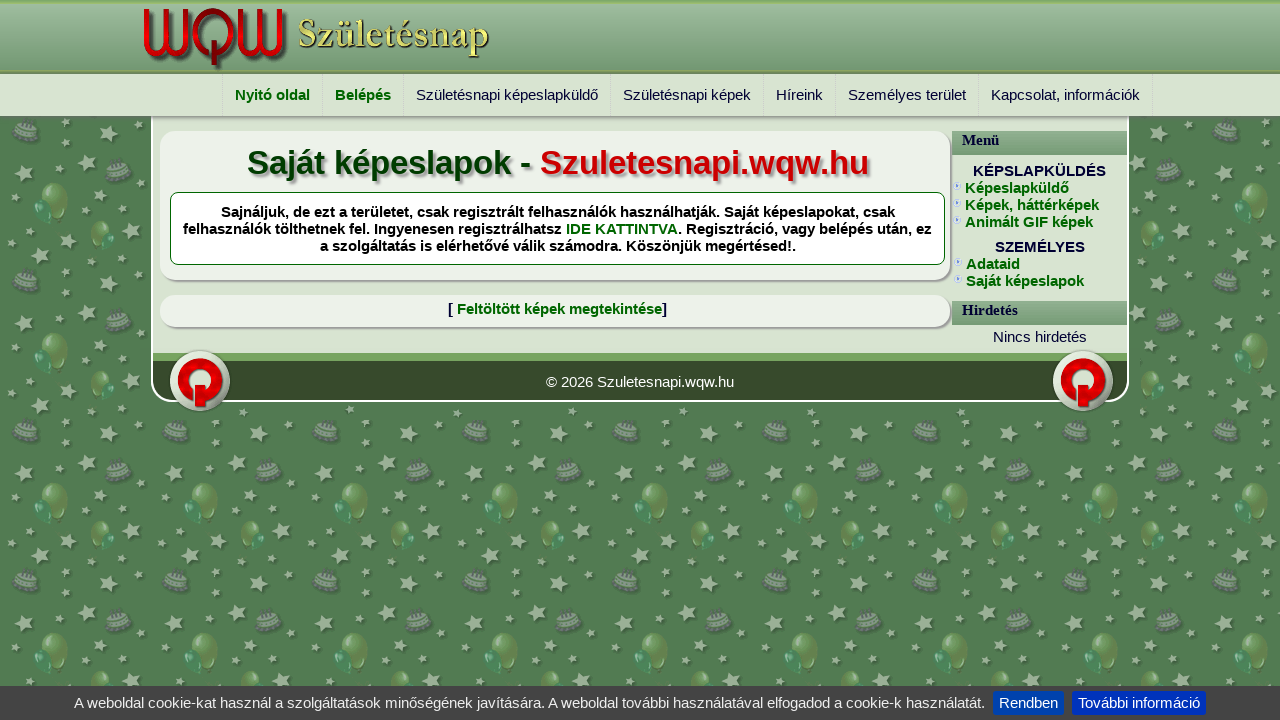

--- FILE ---
content_type: text/html; charset=ISO-8859-2
request_url: https://szuletesnapi.wqw.hu/sajat-kepeslapok.html
body_size: 3429
content:
<!doctype html>
<html lang="hu">
<html>
<head>
<title>Saját képeslapok -  Zenés születésnapi képeslapok és képek</title>
<META HTTP-EQUIV="Content-Type" CONTENT="text/html; charset=ISO-8859-2">
<meta name="viewport" content="width=device-width, initial-scale=1.0">
<META NAME="RESOURCE-TYPE" CONTENT="DOCUMENT">
<META NAME="DISTRIBUTION" CONTENT="GLOBAL">
<META NAME="AUTHOR" CONTENT="Zenés születésnapi képeslapok és képek">
<META NAME="COPYRIGHT" CONTENT="Copyright (c) by https://szuletesnapi.wqw.hu">
<META NAME="DESCRIPTION" CONTENT="Töltsd fel saját felületedre, saját készítésű, vagy kedvenc képeslapjaid, és küldd el őket tőlünk bármikor, bárkinek. A szolgáltatás regisztráció után érhető el.">
<META NAME="ROBOTS" CONTENT="INDEX, FOLLOW">
<META NAME="REVISIT-AFTER" CONTENT="1 DAYS">
<META NAME="RATING" CONTENT="GENERAL">
<meta property="og:url" content="https://szuletesnapi.wqw.hu">
<meta property="og:site_name" content="Zenés születésnapi képeslapok és képek">
<meta property="og:title" content="Saját képeslapok - Zenés születésnapi képeslapok és képek">
<meta property="og:description" content="Töltsd fel saját felületedre, saját készítésű, vagy kedvenc képeslapjaid, és küldd el őket tőlünk bármikor, bárkinek. A szolgáltatás regisztráció után érhető el.">
<meta property="og:image" content="http://szuletesnapi.wqw.hu/kepek/wqw-logo.png">
<meta property="og:image:alt" content="Töltsd fel saját felületedre, saját készítésű, vagy kedvenc képeslapjaid, és küldd el őket tőlünk bármikor, bárkinek. A szolgáltatás regisztráció után érhető el.">
<meta property="og:type" content="website">
<meta property="fb:app_id" content="163563437054446">
<link REL="shortcut icon" HREF="sablonok/favicon.ico" TYPE="image/x-icon">
<link rel="alternate" type="application/rss+xml" title="RSS" href="rss.php">
<LINK REL="StyleSheet" HREF="sablonok/Szuletesnap/stiluslapok/szuletesnapi-M1.css" TYPE="text/css">
</head>
<body><script async src="//pagead2.googlesyndication.com/pagead/js/adsbygoogle.js"></script>
<script>
  (adsbygoogle = window.adsbygoogle || []).push({
    google_ad_client: "ca-pub-1278952675468077",
    enable_page_level_ads: true
  });
</script>
<div id="fejlec"><div class="logo">
<a href="https://szuletesnapi.wqw.hu/" title="Zenés születésnapi képeslapküldő"><img src="sablonok/Szuletesnap/kepek/szuletesnapi-kepeslapok-logo.png" width="350" height="74" alt="szuletesnapi.wqw.hu" /></a>
</div></div>
        <div id="nav">
        	<div id="nav_wrap">
                <div id="navi">
                    <ul>
                        <li><a class="vtip" href="https://szuletesnapi.wqw.hu/" title="Szép születésnapi képeslapok">Nyitó oldal</a></li>
                        <li><a class="vtip" href="adataid.html" title="Személyes terület - Belépés / Regisztráció">Belépés</a></li>
                        <li>Születésnapi képeslapküldő
                        	<ul>
                            	<li><a class="vtip" href="sajat-szuletesnapi-kepeslap-szerkesztese.html" title="Saját születésnapi képeslap szerkesztése">Saját születésnapi kép küldése</a></li>
                                <li><a class="vtip" href="uj-kepeslapok.html" title="Legújabb születésnapi képeslapok">Új képeslapok</a></li>
                                <li><a class="vtip" href="legjobb-kepeslapok.html" title="Népszerű születésnapi képeslapok">Legjobb képeslapok</a></li>
                                <li><a class="vtip" href="kepeslapkuldes-8-allatos-szuletesnapi-kepeslapok.html" title="Állatos születésnapi képeslapok ">Állatos</a></li>
                                <li><a class="vtip" href="kepeslapkuldes-3-szuletesnapi-kepeslapok-ferfiaknak.html" title="Születésnapi képeslapok férfiaknak">Férfiaknak</a></li>
                                <li><a class="vtip" href="kepeslapkuldes-4-szuletesnapi-kepeslapok-gyerekeknek.html" title="Születésnapi képeslapok gyerekeknek">Gyerekeknek</a></li>
                                <li><a class="vtip" href="kepeslapkuldes-7-idezetes-szuletesnapi-kepeslapok.html" title="Idézetes születésnapi képeslapok">Idézetes képeslapok</a></li>
                                <li><a class="vtip" href="kepeslapkuldes-2-szuletesnapi-kepeslapok-noknek.html" title="Születésnapi képeslapok nőknek ">Nőknek</a></li>
                                <li><a class="vtip" href="kepeslapkuldes-6-szuletesnapi-torta-kepeslapok.html" title="Születésnapi torta képeslapok">Születésnapi torta</a></li>
                                <li><a class="vtip" href="kepeslapkuldes-5-vicces-szuletesnapi-kepeslapok.html" title="Vicces születésnapi képeslapok">Vicces képeslapok</a></li>
                            </ul>
                        </li>
                        <li>Születésnapi képek
                        	<ul>
                            	<li><a class="vtip" href="szuletesnapi-animaltgif-kepek.html" title="Születésnapi animált GIF">Születésnapi animált GIF képek</a></li>
                                <li><a class="vtip" href="hatterkepek.html" title="Születésnapi képek, melyek elküldhetőek képeslapként is!">Születésnapi képek, háttérképek</a></li>
                           </ul>
                        </li>
                        <li>Híreink
                        	<ul>
                            	<li><a class="vtip" href="hireink.html" title="Hírek a nagyvilágból!">Hírek főoldal</a></li>
                                <li><a class="vtip" href="rovatok.html" title="Válassz egy rovatot a benne lévő cikkek megtekintéséhez!">Rovatok</a></li>
                                <li><a class="vtip" href="friss-hirek.html" title="Tallózás a nagyvilágból!">RSS hírek</a></li>
                            </ul>
                        </li>
                        <li>Személyes terület
                        	<ul>
                            	<li><a class="vtip" href="adataid.html" title="Belépés a személyes felületedre!">Belépés</a></li>
                            	<li><a class="vtip" href="adataid-logout.html" title="Kilépés a személyes felületedről!">Kilépés</a></li>
                                <li><a class="vtip" href="adataid-new_user.html" title="A regisztráció ingyenes és gyors!">Regisztráció</a></li>
                                <li><a class="vtip" href="cookie-mutat.html" title="Cookie információk, cookie törlés">Cookie</a></li>
                           </ul>
                        </li>
                        <li>Kapcsolat, információk
                        	<ul>
                            	<li><a class="vtip" href="kapcsolat.html" title="E-mail küldés nekünk">E-mail</a></li>
                                <li><a class="vtip" href="ajanlj-minket.html" title="Ha tetszik oldalunk, ajánld barátaidnak, ismerőseidnek!">Ajánlj minket</a></li>
                                <li><a class="vtip" href="chat.html" title="Üzenőfal, mini chat">Üzenőfal</a></li>
                                <li><a class="vtip" href="uj-tartalom.html" title="Legújabb képeslapok, képek, háttérképek, hírek...">Új tartalom</a></li>
                                <li><a class="vtip" href="portalinfo.html" title="Fejlesztési, frissítési információk">Portál információk</a></li>
                           </ul>
                        </li>
                    </ul>
                </div></div></div>
<div class="clear"></div>
<div id="tartalom"> 
<table class="fo">
<tr> 
<td class="fo">
<!--[if IE]><script src="js/excanvas.js"></script><![endif]-->
<script src="js/jquery-1.7.2.min.js"></script>
<div class="keret"><h1><h1>Saját képeslapok - <span class="ecom">Szuletesnapi.wqw.hu</span></h1><div class="hiba">Sajnáljuk, de ezt a területet, csak <strong>regisztrált felhasználók</strong> használhatják. Saját képeslapokat, csak felhasználók tölthetnek fel. Ingyenesen regisztrálhatsz <a href="adataid.html">IDE KATTINTVA</a>. Regisztráció, vagy belépés után, ez a szolgáltatás is elérhetővé válik számodra. Köszönjük megértésed!.</div></div><div class="keret"><center><b>[ <a href="modul.php?nev=Sajat-kepeslapok&amp;fnev=browse">Feltöltött képek megtekintése</a>]</b></center></div><td class="centerright">
<script type="text/javascript" language="JavaScript">
function sommaire_envoielistbox(page) {
var reg= new RegExp('(_sommaire_targetblank)$','g');
if (reg.test(page)) {
page=page.replace(reg,"");
window.open(page,'','menubar=yes,status=yes, location=yes, scrollbars=yes, resizable=yes');
}else if (page!="select") {
top.location.href=page;
}
}
function sommaire_ouvre_popup(page,nom,option) {
window.open(page,nom,option);
}
</script>
<div class="blokk">
<div class="blokkfej"><div class="blokkcim">Menü</div></div>
<div class="blokktartalom"><table width="100%" border="0" cellspacing="0" cellpadding="0">
<tr height="4" bgcolor=""><td></td></tr><tr ><td bgcolor="" ><div align="center"><font class=""><strong>KÉPSLAPKÜLDÉS</strong></font></div></td></tr>
<tr name="menu-1" id="menu-1"><td bgcolor=""><table width="100%" border="0" cellspacing="0" cellpadding="0"><tr><td width="0" align="right"><img src="kepek/menuszerkeszto/kategoriak/petitrond.gif" border=0></td><td>&nbsp;<a href="../"><strong><font class="">Képeslapküldő</font></strong></a></td></tr>
<tr><td width="0" align="right"><img src="kepek/menuszerkeszto/kategoriak/petitrond.gif" border=0></td><td>&nbsp;<a href="hatterkepek.html"><strong><font class="">Képek, háttérképek</font></strong></a></td></tr>
<tr><td width="0" align="right"><img src="kepek/menuszerkeszto/kategoriak/petitrond.gif" border=0></td><td>&nbsp;<a href="szuletesnapi-animaltgif-kepek.html"><strong><font class="">Animált GIF képek</font></strong></a></td></tr>
</table></td></tr><tr height="4" bgcolor=""><td></td></tr>
<tr height="4" bgcolor=""><td></td></tr><tr ><td bgcolor="" ><div align="center"><font class=""><strong>SZEMÉLYES</strong></font></div></td></tr>
<tr name="menu-2" id="menu-2"><td bgcolor=""><table width="100%" border="0" cellspacing="0" cellpadding="0"><tr><td width="0" align="right"><img src="kepek/menuszerkeszto/kategoriak/petitrond.gif" border=0></td><td>&nbsp;<a href="adataid.html"><strong><font class="">Adataid</font></strong></a></td></tr>
<tr><td width="0" align="right"><img src="kepek/menuszerkeszto/kategoriak/petitrond.gif" border=0></td><td>&nbsp;<a href="sajat-kepeslapok.html"><strong><font class="">Saját képeslapok</font></strong></a></td></tr>
</table></td></tr><tr height="4" bgcolor=""><td></td></tr></table></div>
</div>
<div class="blokk">
<div class="blokkfej"><div class="blokkcim">Hirdetés</div></div>
<div class="blokktartalom"><div class="center">Nincs hirdetés</div></div>
</div>
<link rel="stylesheet" type="text/css" href="js/cookie/jquery.cookiebar.css" />
<script src="js/cookie/jquery.cookiebar.js"></script>
<script>
$(document).ready(function(){
$.cookieBar({
fixed: true,
acceptOnScroll: 600
});
});
</script>
<script src="js/clearbox.js"></script>
<script src="js/wqw.js"></script>
<script src="js/vtip.js"></script>
<script src="//s7.addthis.com/js/300/addthis_widget.js#pubid=ra-519e030f48fae903"></script>
</td></tr></table>
</div>
<div id="tartalom_footer">
<div id="footer">
<div id="labjegyzet">
<div class="center">&copy; 2026 <a href="http://https://szuletesnapi.wqw.hu/">Szuletesnapi.wqw.hu</a></div>
</div>
</div>
</div>
<div class="toplista">
<img src="https://toplista.videocentrum.hu/button.php?u=szuletesnapi" alt="Toplista"  />
</div>
<div id="scrolltab"></div><script>
  (function(i,s,o,g,r,a,m){i['GoogleAnalyticsObject']=r;i[r]=i[r]||function(){
  (i[r].q=i[r].q||[]).push(arguments)},i[r].l=1*new Date();a=s.createElement(o),
  m=s.getElementsByTagName(o)[0];a.async=1;a.src=g;m.parentNode.insertBefore(a,m)
  })(window,document,'script','//www.google-analytics.com/analytics.js','ga');

  ga('create', 'UA-65097854-1', 'auto');
  ga('send', 'pageview');
</script></body></html>

--- FILE ---
content_type: text/html; charset=utf-8
request_url: https://www.google.com/recaptcha/api2/aframe
body_size: 268
content:
<!DOCTYPE HTML><html><head><meta http-equiv="content-type" content="text/html; charset=UTF-8"></head><body><script nonce="7BO-7EImN0XhPjuGUYe0cA">/** Anti-fraud and anti-abuse applications only. See google.com/recaptcha */ try{var clients={'sodar':'https://pagead2.googlesyndication.com/pagead/sodar?'};window.addEventListener("message",function(a){try{if(a.source===window.parent){var b=JSON.parse(a.data);var c=clients[b['id']];if(c){var d=document.createElement('img');d.src=c+b['params']+'&rc='+(localStorage.getItem("rc::a")?sessionStorage.getItem("rc::b"):"");window.document.body.appendChild(d);sessionStorage.setItem("rc::e",parseInt(sessionStorage.getItem("rc::e")||0)+1);localStorage.setItem("rc::h",'1769033463289');}}}catch(b){}});window.parent.postMessage("_grecaptcha_ready", "*");}catch(b){}</script></body></html>

--- FILE ---
content_type: text/css
request_url: https://szuletesnapi.wqw.hu/sablonok/Szuletesnap/stiluslapok/szuletesnapi-M1.css
body_size: 6301
content:
body,html{margin:0px;padding:0px;}
a:link, a:visited, a:active{font-size:15px;color:#006600;font-family:arial, helvetica, verdana, sans-serif;text-decoration:none;}
a:hover{font-size:15px;color:#CC0000;font-family:arial, helvetica, verdana, sans-serif;text-decoration:none;}
body{background: url(../kepek/fejlec-hatter.png) repeat-x, url(../kepek/szulinapi-hatter-zold-csillag-5.png) repeat;background-color:#537342;font-size:15px;cursor:default;color:#000033;font-family:arial, helvetica, verdana, sans-serif;text-decoration:none;}
p{padding:3px;}
ul{list-style-type:none;list-style-image:none;padding:0;}
li{list-style-type:circle;list-style-image:none;padding:0;}
.szimbolum{color:#6a6a6a;padding-right:2px;}
.center{text-align:center}
.right{float:right;text-align:right;}
.left{text-align:left;}
h1{margin:8px;font-weight:bold;font-size:2.2em;text-align:center;color:#003C00;font-family:arial, helvetica, verdana, sans-serif;text-decoration:none;text-shadow:3px 3px 3px rgba(150, 150, 150, 1);}
h2{margin:8px;font-weight:bold;font-size:1.5em;color:#003C00;font-family:arial, helvetica, verdana, sans-serif;text-decoration:none;text-shadow:2px 2px 2px rgba(150, 150, 150, 1);}
h2 a:link, h2 a:visited, h2 a:active{font-size:1.5em;color:#006600;font-family:arial, helvetica, verdana, sans-serif;text-decoration:none;}
h2 a:hover{font-size:1.5em;color:#CC0000;font-family:arial, helvetica, verdana, sans-serif;text-decoration:none;}
h3{margin:8px;font-weight:bold;font-size:1.2em;color:#003C00;font-family:arial, helvetica, verdana, sans-serif;text-decoration:none;text-shadow:2px 2px 2px rgba(150, 150, 150, 1);}
h3 a:link, h3 a:visited, h3 a:active{font-size:1.2em;color:#006600;font-family:arial, helvetica, verdana, sans-serif;text-decoration:none;}
h3 a:hover{font-size:1.2em;color:#CC0000;font-family:arial, helvetica, verdana, sans-serif;text-decoration:none;}
.white {color:#fff;}
.ecom{color:#CC0000;white-space:nowrap;}
.sommenu li{list-style-type:none;list-style-image:none;margin:0 0 3px 3px;}
.sommenu select{width:170px;}
.anchor{display:block;height:75px;margin-top:-75px;visibility:hidden;}
.hidden{display:none;}
.hiba{font-size:15px;font-weight:bold;text-align:center;margin-top:10px;margin-bottom:5px;padding:10px;background-color:#fff;color:#000;border:1px solid #006600;border-radius:8px;-moz-border-radius:8px;-webkit-border-radius:8px;}
table .honapnevek{display:table;border-collapse:collapse;border:2px solid #D8E4D1;width:99%;background-color:#fff;margin-bottom:10px;padding:5px;}
table .honapok{display:table;border-collapse:collapse;border:2px solid #D8E4D1;text-align:center;width:99%;background-color:#CC0000;}
table .ugras{display:table;text-align:center;font-weight:bold;border-collapse:collapse;border:0px;width:99%;background-color:#EDF2EA;margin:5px;}
td .napok{color:#fff;font-weight:bold;text-align:center;border:2px solid #D8E4D1;background-color:#CC0000;padding:4px;}
td .nevek{text-align:left;border:2px solid #D8E4D1;background-color:#fff;padding:4px;}
td .nevek_B{text-align:left;font-weight:bold;border:2px solid #ccc;background-color:#D8E4D1;padding:4px;}
td .naplok{text-align:center;border:2px solid #D8E4D1;background-color:#fff;padding:4px;}
.textN{font-size:17px;}
table.fo{display:table;border-collapse:collapse;border-spacing:0px;max-width:1010px;}
td.fo{padding:0px;vertical-align:top;}
td.centerright{padding:0px;vertical-align:top;width:18%;}
#IdezetTart{text-align:left;margin-top:5px;margin-left:5px;}
#tartalom{max-width:974px;margin-right:auto;margin-left:auto;padding-top:10px;background-color:#D8E4D1;border-left:2px solid #fff;border-right:2px solid #fff;}
#tartalom_footer{max-width:1000px;margin-right:auto;margin-left:auto;background-color:#D8E4D1;}
.keret{display:inline-block;padding:5px 5px 10px 10px;margin-left:7px;margin-top:5px;margin-bottom:10px;width:97%;border:0;background-color:#EDF2EA;border-radius:15px;-moz-border-radius:15px;-webkit-border-radius:15px;box-shadow:2px 2px 2px #999;-webkit-box-shadow:2px 2px 2px #999;-moz-box-shadow:2px 2px 2px #999;}
.keretsmile{padding:3px 3px 0px 3px;margin:5px;width:98%;border:0;background-color:#fff;border-radius:10px;-moz-border-radius:10px;-webkit-border-radius:10px;}
#footer{position:relative;padding:0;background:url(../kepek/lablec-szulinap.png);width:100%;height:72px;background-repeat:no-repeat;background-size:contain;}
.szovegmezo{width:100%;overflow:hidden;border:1px solid #505a68;background:#537342;font-weight:bold;font-size:16px;color:#fff;padding:1px;margin-top:10px;text-align:center;-webkit-border-radius:1em;-moz-border-radius:1em;border-radius:1em;-webkit-box-sizing:border-box;-moz-box-sizing:border-box;box-sizing:border-box;-moz-box-shadow:0 1px 1px rgba(255,255,255,0.36);-webkit-box-shadow:0 1px 1px rgba(255,255,255,0.36);box-shadow:0 1px 1px rgba(255,255,255,0.36);}
.mezo input,
textarea{display:block;background:#fff;font:1em/1.214em Arial, Helvetica, sans-serif;color:#444;width:100%;padding:0.5em 1.5em;border:1px solid #505762;margin:0;resize:none;-moz-box-shadow:inset 0 0px 3px rgba(0,0,0,0.75);-webkit-box-shadow:inset 0 0px 3px rgba(0,0,0,0.75);box-shadow:inset 0 0px 3px rgba(0,0,0,0.75);-webkit-border-radius:1em;-moz-border-radius:1em;border-radius:1em;-webkit-box-sizing:border-box;-moz-box-sizing:border-box;box-sizing:border-box;}
textarea{overflow:auto;height:10.812em;}
* +html input,
* +html textarea,
* +html .szovegmezo{width:100%;padding:0;}
::-webkit-input-placeholder{color:#444;}
:-moz-placeholder{color:#444;}
#labjegyzet{position:relative;color:#fff;font-weight:normal;font-size:15px;left:0px;top:25px;padding:0px;margin:0px;}
#labjegyzet a:link, #labjegyzet a:active, #labjegyzet a:visited{font-size:15px;color:#fff;font-weight:normal;text-decoration:none;}
#labjegyzet a:hover{font-size:15px;color:#000;font-weight:normal;text-decoration:none;}
.link_c{text-align:center;color:#CC0000;font-weight:bold;font-size:15px;margin-bottom:5px;margin-top:5px;}
.link_c a:link, .link_c a:active, .link_c a:visited{text-align:center;font-size:15px;color:#006600;font-weight:bold;text-decoration:none;margin-bottom:5px;margin-top:8px;}
.link_c a:hover{text-align:center;font-size:15px;color:#CC0000;font-weight:bold;text-decoration:none;margin-bottom:5px;margin-top:8px;}
.red{font-size:15px;color:#FF0000;font-family:arial, helvetica, verdana, sans-serif;}
.infonarancs{text-align:left;color:#CC0000;font-weight:bold;font-size:15px;}
.info{text-align:left;font-weight:bold;font-size:15px;padding-left:15px;}
.infofeher{padding:2px;text-align:center;font-weight:bold;font-size:13px;}
.small{text-align:left;font-size:13px;color:000033;font-weight:normal;text-decoration:none;}
.small a:link, .small a:active, .small a:visited{font-size:13px;color:0066CC;font-weight:bold;text-decoration:none;}
.small a:hover{font-size:13px;color:#CC0000;font-weight:bold;text-decoration:underline;}

.textmenu li{display:inline-block;margin:4px;padding:4px;font-weight:bold;font-size:16px;}
.textmenu a:link, .textmenu a:active, .textmenu a:visited{font-size:16px;color:#006600;font-weight:bold;}
.textmenu a:hover{font-size:16px;color:#CC0000;font-weight:bold;}

.textul li{padding:2px;margin-left:15px;margin-right:15px;font-weight:normal;font-size:15px;}
.textul a:link, .textul a:active, .textul a:visited{font-size:15px;color:#006600;font-weight:bold;}
.textul a:hover{font-size:15px;color:#CC0000;font-weight:bold;}
.cikkrovid li{display:inline-block;margin-bottom:.25em;vertical-align:middle;padding:4px;}
.cikkrovid li img{float:left;margin:0 5px 0 5px;}
.toplista{display:none;padding:5px;}
.segitseg{padding-top:10px;font-size:15px;color:#CC0000;font-family:arial, helvetica, verdana, sans-serif;text-decoration:none;}
.segitseg a:link, .segitseg a:visited, .segitseg a:active{font-size:15px;color:#FFCC00;font-family:arial, helvetica, verdana, sans-serif;text-decoration:none;}
.segitseg a:hover{font-size:15px;color:#fff;font-family:arial, helvetica, verdana, sans-serif;text-decoration:none;}
.szinS{margin:3px;padding:10px;color:#fff;text-shadow:0 1px 0 #000;}
.szinV{margin:3px;padding:10px;color:#000;}
#upload-wrapper{margin-right:auto;margin-left:auto;margin-top:5px;background:#D9D9D9;padding:5px;border-radius:5px;box-shadow:1px 1px 3px #AAA;}
#upload-wrapperh3{padding:0px 0px 10px 0px;margin:0px 0px 20px 0px;margin-top:-30px;border-bottom:1px dotted #DDD;}
#upload-wrapper input[type=file]{border:1px solid #DDD;padding:6px;background:#fff;border-radius:5px;}
#upload-wrapper#submit-btn{border:none;padding:10px;background:#61BAE4;border-radius:5px;color:#fff;}
#kimenet{padding:5px;font-size:15px;}
#kimenet img{border:1px solid #333;padding:5px;}
#progressbox{border:1px solid #006600;padding:1px;position:relative;max-width:400px;border-radius:3px;margin:10px;display:none;text-align:left;}
#progressbar{height:20px;border-radius:3px;background-color:#006600;width:1%;}
#statustxt{top:3px;left:50%;position:absolute;display:inline-block;color:#000;}
.szelekt select{width:250px;height:30px;font-size:15px;padding:3px;margin-bottom:5px;-webkit-border-radius:4px;-moz-border-radius:4px;border-radius:4px;-webkit-box-shadow:2px 2px 0 #ccc;-moz-box-shadow:2px 2px 0 #ccc;box-shadow:2px 2px 0 #ccc;background:#f8f8f8;color:#000033;border:1px solid #537342;outline:none;display:inline-block;-webkit-appearance:none;-moz-appearance:none;appearance:none;-ms-user-select:none;cursor:pointer;}
.nyil{position:relative}
.nyil:after{content:'<>';font:11px "Consolas", monospace;color:#333333;-webkit-transform:rotate(90deg);-moz-transform:rotate(90deg);-ms-transform:rotate(90deg);transform:rotate(90deg);right:8px;top:2px;padding:0 0 2px;border-bottom:1px solid #ddd;position:absolute;pointer-events:none;}
.nyil:before{content:'';right:6px;top:0px;width:18px;height:18px;background:#f8f8f8;position:absolute;}
.csekk input[type=radio].css-checkbox{position:absolute;z-index:-1000;left:-1000px;overflow:hidden;clip:rect(0 0 0 0);height:1px;width:1px;margin:-1px;padding:0;border:0;}
.csekk input[type=radio].css-checkbox + label.css-label{padding-left:30px;height:25px;display:inline-block;line-height:25px;background-repeat:no-repeat;background-position:0 0;font-size:20px;vertical-align:middle;cursor:pointer;}
.csekk input[type=radio].css-checkbox:checked + label.css-label{background-position:0 -25px;}
.csekk label.css-label{background:url(../kepek/radiogomb.png);-webkit-touch-callout:none;-webkit-user-select:none;-khtml-user-select:none;-moz-user-select:none;-ms-user-select:none;user-select:none;}
input[type=submit]{cursor:pointer;}
.banner{max-width:750px;margin-top:10px;margin-bottom:10px;text-align:center;border:0;}
.facebook{padding-bottom:10px;text-align:center;max-width:350px;}

.lapoz{padding:4px;margin:4px;text-align:center;}
.lapoz a{padding:4px;margin:4px;border:2px solid #004FC5;text-decoration:none;color:#000;}
.lapoz a:hover, .lapoz a:active{background-color:#CC0000;border:2px solid #006600;color:#fff;}
.lapoz .current{padding:4px;margin:4px;border:2px solid #004FC5;font-weight:bold;background-color:#CC0000;color:#fff;}
.lapoz .disabled{padding:4px;margin:4px;border:2px solid #999;color:#999;}

.gombkek{display:inline-block;width:65%;background:#005B00;background-image:-webkit-linear-gradient(top, #005B00, #003C00);background-image:-moz-linear-gradient(top, #005B00, #003C00);background-image:-ms-linear-gradient(top, #005B00, #003C00);background-image:-o-linear-gradient(top, #005B00, #003C00);background-image:linear-gradient(to bottom, #005B00, #003C00);-webkit-border-radius:28;-moz-border-radius:28;border-radius:28px;text-shadow:2px 2px 3px #666666;-webkit-box-shadow:0px 1px 3px #666666;-moz-box-shadow:0px 1px 3px #666666;box-shadow:0px 1px 3px #666666;font-family:Georgia;color:#fff;font-size:20px;margin-top:10px;margin-bottom:5px;padding:7px 20px 7px 20px;text-align:center;text-decoration:none;cursor:pointer;}
.gombkek:hover{background:#005B00;background-image:-webkit-linear-gradient(top, #005B00, #005B00);background-image:-moz-linear-gradient(top, #005B00, #005B00);background-image:-ms-linear-gradient(top, #005B00, #005B00);background-image:-o-linear-gradient(top, #005B00, #005B00);background-image:linear-gradient(to bottom, #005B00, #005B00);text-decoration:none;}
.gomb{display:inline-block;background:#005B00;background-image:-webkit-linear-gradient(top, #005B00, #003C00);background-image:-moz-linear-gradient(top, #005B00, #003C00);background-image:-ms-linear-gradient(top, #005B00, #003C00);background-image:-o-linear-gradient(top, #005B00, #003C00);background-image:linear-gradient(to bottom, #005B00, #003C00);-webkit-border-radius:28;-moz-border-radius:28;border-radius:28px;text-shadow:2px 2px 3px #666666;-webkit-box-shadow:0px 1px 3px #666666;-moz-box-shadow:0px 1px 3px #666666;box-shadow:0px 1px 3px #666666;font-family:Georgia;color:#fff;font-size:17px;margin-top:10px;margin-bottom:5px;padding:3px 10px 3px 10px;text-align:center;text-decoration:none;cursor:pointer;}
.gomb:hover{background:#005B00;background-image:-webkit-linear-gradient(top, #005B00, #005B00);background-image:-moz-linear-gradient(top, #005B00, #005B00);background-image:-ms-linear-gradient(top, #005B00, #005B00);background-image:-o-linear-gradient(top, #005B00, #005B00);background-image:linear-gradient(to bottom, #005B00, #005B00);text-decoration:none;}
.gombmin{display:inline-block;background:#005B00;background-image:-webkit-linear-gradient(top, #005B00, #003C00);background-image:-moz-linear-gradient(top, #005B00, #003C00);background-image:-ms-linear-gradient(top, #005B00, #003C00);background-image:-o-linear-gradient(top, #005B00, #003C00);background-image:linear-gradient(to bottom, #005B00, #003C00);-webkit-border-radius:4;-moz-border-radius:4;border-radius:4px;font-family:Georgia;color:#fff;font-size:14px;text-align:center;text-decoration:none;cursor:pointer;}
.gombmin:hover{background:#005B00;background-image:-webkit-linear-gradient(top, #005B00, #005B00);background-image:-moz-linear-gradient(top, #005B00, #005B00);background-image:-ms-linear-gradient(top, #005B00, #005B00);background-image:-o-linear-gradient(top, #005B00, #005B00);background-image:linear-gradient(to bottom, #005B00, #005B00);text-decoration:none;}
.szel40{width:40%;}
.szel70{width:70%;}
.marpadnull{margin:0px;padding:0px;}
.paddinglabel{padding:10px;}
.centauto{margin-left:auto;margin-right:auto;}
.tablahirek{display:table;border-collapse:collapse;border-spacing:0px;max-width:100%;}
.cellahirek{padding:3px;vertical-align:top;}
.kepszel{display:block;margin:10px auto 10px auto;padding-top:5px;padding-bottom:5px;background-color:#fff;padding:7px;max-width:730px;height:auto;-moz-border-radius:5px;-webkit-border-radius:5px;border-radius:5px;-moz-box-shadow:0 0 5px #b5b5b5;-webkit-box-shadow:0 0 5px #b5b5b5;box-shadow:0 0 5px #b5b5b5;}
img{border:0;}
.kepeslapok li{background-color:#fff;float:left;display:inline;position:relative;margin:10px 10px 0 0;width:140px;height:110px;border:1px solid #A8A8A8;-moz-border-radius:4px;-webkit-border-radius:4px;border-radius:4px;text-align:center;}
.kepeslapok li:hover{border:1px solid #b5b5b5;-moz-box-shadow:0 0 5px #b5b5b5;-webkit-box-shadow:0 0 5px #b5b5b5;box-shadow:0 0 5px #b5b5b5;}
.kepeslapok li img{max-width:130px;margin:4px auto 0 auto;}

.teljeskepek li{float:left;display:block;position:relative;padding:5px;margin:5px;width:96%;height:auto;background-color:#fff;border:1px solid #a8a8a8;-moz-border-radius:10px;-webkit-border-radius:10px;border-radius:10px;text-align:center;color:#6a6a6a;}
.teljeskepek li:hover{border:1px solid #b5b5b5;-moz-box-shadow:0 0 5px #b5b5b5;-webkit-box-shadow:0 0 5px #b5b5b5;box-shadow:0 0 5px #b5b5b5;}
.teljeskepek li img{margin:4px auto 0 auto;}

.elrendezes li{float:left;display:block;position:relative;padding:5px;margin:5px;width:auto;height:150px;background-color:#fff;border:1px solid #A8A8A8;-moz-border-radius:4px;-webkit-border-radius:4px;border-radius:4px;text-align:center;color:#A8A8A8;}
.elrendezes li img{margin-top:7px;}

.usermenu li{float:left;display:block;position:relative;padding:5px;margin:5px;width:130px;height:95px;background-color:#fff;border:1px solid #A8A8A8;-moz-border-radius:4px;-webkit-border-radius:4px;border-radius:4px;text-align:center;color:#A8A8A8;}
.usermenu li img{margin-top:7px;}

.belyeg li{background-color:#D8E4D1;float:left;display:inline;position:relative;margin:10px 10px 0 0;width:180px;height:140px;border:1px solid #A8A8A8;-moz-border-radius:4px;-webkit-border-radius:4px;border-radius:4px;text-align:center;}
.belyeg li:hover{border:1px solid #b5b5b5;-moz-box-shadow:0 0 5px #b5b5b5;-webkit-box-shadow:0 0 5px #b5b5b5;box-shadow:0 0 5px #b5b5b5;}
.belyeg li img{max-width:130px;max-height:110px;margin:4px auto 0 auto;}

.anim li{background-color:#fff;float:left;display:inline;position:relative;margin:10px 10px 0 0;width:180px;height:173px;border:1px solid #A8A8A8;-moz-border-radius:4px;-webkit-border-radius:4px;border-radius:4px;text-align:center;}
.anim li:hover{border:1px solid #b5b5b5;-moz-box-shadow:0 0 5px #b5b5b5;-webkit-box-shadow:0 0 5px #b5b5b5;box-shadow:0 0 5px #b5b5b5;}
.anim li img{max-width:130px;max-height:110px;margin:5px auto 0 auto;}

.animkat li{background-color:#D8E4D1;float:left;display:inline;position:relative;margin:10px 10px 0 0;width:180px;height:140px;border:1px solid #A8A8A8;-moz-border-radius:4px;-webkit-border-radius:4px;border-radius:4px;text-align:center;}
.animkat li:hover{border:1px solid #b5b5b5;-moz-box-shadow:0 0 5px #b5b5b5;-webkit-box-shadow:0 0 5px #b5b5b5;box-shadow:0 0 5px #b5b5b5;}
.animkat li img{max-width:130px;max-height:110px;margin:4px auto 0 auto;}

.hatter li{background-color:#fff;float:left;display:inline;position:relative;margin:10px 10px 0 0;width:245px;height:240px;border:1px solid #A8A8A8;-moz-border-radius:4px;-webkit-border-radius:4px;border-radius:4px;text-align:center;}
.hatter li:hover{border:1px solid #b5b5b5;-moz-box-shadow:0 0 5px #b5b5b5;-webkit-box-shadow:0 0 5px #b5b5b5;box-shadow:0 0 5px #b5b5b5;}
.hatter li img{max-width:230px;height:152px;margin:8px auto 0 auto;}

.hatterkat li{background-color:#D8E4D1;float:left;display:inline;position:relative;margin:8px 8px 0 0;width:247px;height:205px;border:1px solid #A8A8A8;-moz-border-radius:4px;-webkit-border-radius:4px;border-radius:4px;text-align:center;}
.hatterkat li:hover{border:1px solid #b5b5b5;-moz-box-shadow:0 0 5px #b5b5b5;-webkit-box-shadow:0 0 5px #b5b5b5;box-shadow:0 0 5px #b5b5b5;}
.hatterkat li img{max-width:230px;height:152px;margin:5px 5px 5px 5px;}

.hatterkiskep img{display:block;margin:10px auto 10px auto;padding-top:5px;padding-bottom:10px;background-color:#fff;padding:7px;max-width:910px;height:auto;-moz-border-radius:5px;-webkit-border-radius:5px;border-radius:5px;-moz-box-shadow:0 0 5px #b5b5b5;-webkit-box-shadow:0 0 5px #b5b5b5;box-shadow:0 0 5px #b5b5b5;}

.igazoloemil li{float:left;display:block;position:relative;padding:5px;margin:5px;width:auto;height:25px;background-color:#fff;border:1px solid #A8A8A8;-moz-border-radius:4px;-webkit-border-radius:4px;border-radius:4px;text-align:center;color:#A8A8A8;}
.ertekeles li{display:inline-block;float:left;position:relative;padding:3px;margin-left:5px;}
.kepszovegkozep{margin-bottom:.25em;vertical-align:middle;}
.szoveg_c{margin-top:3px;margin-bottom:3px;padding:3px;text-align:center;}

.blokkmenu li{display:inline-block;margin-left:5px;font-weight:normal;font-size:15px;}
.blokkmenu a:link, .blokkmenu a:active, .blokkmenu a:visited{font-size:15px;color:#006600;font-weight:bold;}
.blokkmenu a:hover{font-size:15px;color:#CC0000;font-weight:bold;}
.blokkmenu2 li{display:inline-block;margin-left:5px;font-weight:normal;font-size:13px;}
.blokkmenu2 a:link, .blokkmenu2 a:active, .blokkmenu2 a:visited{font-size:13px;color:#006600;font-weight:bold;}
.blokkmenu2 a:hover{font-size:13px;color:#CC0000;font-weight:bold;}
.blokk{display:block;width:175px;}
.blokkfej{height:24px;padding:0;margin-top:5px;background:url(../kepek/e-blokcim-uM2.png);}
.blokkcim{font:bold 15px "Comic Sans MS",cursive;color:#000033;text-decoration:none;padding-left:10px;padding-top:1px;}
.blokktartalom{background-color:#D8E4D1;padding-top:3px;padding-bottom:3px;border-radius:0px;-moz-border-radius:0px;-webkit-border-radius:0px;box-shadow:0px 0px 0px #999;-webkit-box-shadow:0px 0px 0px #999;-moz-box-shadow:0px 0px 0px #999;}
.blokkcikkfej{background-color:#6a6a6a;}
.blokkcikkcim{font:bold 15px "Comic Sans MS",cursive;color:#fff;text-decoration:none;}
.blokkcikktartalom{margin-left:30px;margin-top:10px;margin-bottom:10px;padding:5px;}
.blokkszemelyes{margin-left:8px;margin-top:13px;margin-bottom:10px;padding:5px;}
.yatos li{float:left;display:block;position:relative;padding:5px;margin:5px;width:auto;height:25px;background-color:#fff;border:1px solid #A8A8A8;-moz-border-radius:4px;-webkit-border-radius:4px;border-radius:4px;text-align:center;color:#A8A8A8;}
.blokkepek li{float:left;display:inline;position:relative;margin:0 0 5px 18px;width:140px;height:110px;border:1px solid #A8A8A8;-moz-border-radius:4px;-webkit-border-radius:4px;border-radius:4px;text-align:center;}
.blokkepek li:hover{border:1px solid #b5b5b5;-moz-box-shadow:0 0 5px #b5b5b5;-webkit-box-shadow:0 0 5px #b5b5b5;box-shadow:0 0 5px #b5b5b5;}
.blokkepek li img{max-width:130px;margin:4px auto 0 auto;}
.clear{clear:both;}
.slid{padding-top:15px;width:770px;}
.slid2{padding-top:15px;width:940px;}
#kepatmeretezes .slidkep{margin:3px;}
#kepatmeretezes .slidkep img{display:block;width:100%;height:auto;}
/*** KOMMENT KEZDETE ***/
.cmt-container{max-width:915px;height:auto;min-height:30px;padding:10px;margin:10px auto;background-color:#fff;border:#d3d6db 1px solid;-webkit-border-radius:3px;-moz-border-radius:3px;border-radius:3px;}
.cmt-cnt{width:100%;height:auto;min-height:35px;padding:5px 0;overflow:auto;}
.cmt-cnt img{width:35px;height:35px;float:left;margin-right:10px;-webkit-border-radius:3px;-moz-border-radius:3px; border-radius:3px;background-color:#ccc;}
.thecom{width:auto;height:auto;min-height:35px;background-color:#fff;}
.thecom h5{display:inline;float:left;font-family:tahoma;font-size:13px;color:#3b5998;margin:0 15px 0 0;}
.thecom .com-dt{display:inline;float:left;font-size:12px;line-height:18px;color:#ccc;}
.thecom p{width:auto;margin:5px 5px 5px 45px;color:#4e5665;}
.new-com-bt{width:100%;height:30px;border:#d3d7dc 1px solid;-webkit-border-radius:3px;-moz-border-radius:3px;border-radius:3px;background-color:#f9f9f9;color:#adb2bb;cursor:text;}
.new-com-bt span{display:inline;font-size:13px;margin-left:10px;line-height:30px;}
.new-com-cnt{width:100%;height:auto;min-height:110px;}
.the-new-com{width:98%;height:auto;min-height:70px;padding:5px;margin-bottom:8px;border:#d3d7dc 1px solid;-webkit-border-radius:3px;-moz-border-radius:3px;border-radius:3px;background-color:#f9f9f9;color:#333;resize:none;}
.new-com-cnt input[type="text"]{margin:0;height:20px;padding:5px;border:#d3d7dc 1px solid;-webkit-border-radius:3px;-moz-border-radius:3px;border-radius:3px;background-color:#f9f9f9;color:#333;margin-bottom:5px;}
.cmt-container textarea:focus, .new-com-cnt input[type="text"]:focus{border-color:rgba(82, 168, 236, 0.8);outline:0;outline:thin dotted \9;-webkit-box-shadow:inset 0 1px 1px rgba(0, 0, 0, 0.075), 0 0 8px rgba(82, 168, 236, 0.4);-moz-box-shadow:inset 0 1px 1px rgba(0, 0, 0, 0.075), 0 0 8px rgba(82, 168, 236, 0.4);box-shadow:inset 0 1px 1px rgba(0, 0, 0, 0.075), 0 0 8px rgba(82, 168, 236, 0.4);}
.bt-add-com{display:inline;float:left;padding:8px 10px;margin-right:10px;background-color:#003C00;color:#fff;cursor:pointer;-webkit-border-radius:5px;-moz-border-radius:5px;border-radius:5px;}
.bt-cancel-com{display:inline;float:left;padding:8px 10px;border:#D8E4D1 1px solid;background-color:#cc0000;color:#fff;cursor:pointer;-webkit-border-radius:5px;-moz-border-radius:5px;border-radius:5px;}
.new-com-cnt{width:100%;height:auto;display:none;padding-top:10px;margin-bottom:10px;border-top:#D8E4D1 1px dotted;}
.shadow{-webkit-box-shadow:0px 0px 18px rgba(50, 50, 50, 0.31);-moz-box-shadow:0px 0px 10px rgba(50, 50, 50, 0.31);box-shadow:0px 0px 5px rgba(50, 50, 50, 0.31);}
/*** KOMMENT VEGE ***/
/*** SZAVAZAS KEZDETE ***/
.szavazas li{display:inline-block;padding-left:10px;margin-top:5px;}
.rate-ex2-cnt{margin-bottom:-.75em;vertical-align:middle;width:300px;height:30px;border:#e9e9e9 1px solid;background-color:#EDF2EA;}
.rate-ex2-cnt .rate-btn{margin-bottom:-.75em;vertical-align:middle;width:30px;height:30px;float:left;background:url(../kepek/szavazas/rate-btn2.png) no-repeat;cursor:pointer;}
.rate-ex2-cnt .rate-btn:hover, .rate-ex2-cnt .rate-btn-hover, .rate-ex2-cnt .rate-btn-active{background:url(../kepek/szavazas/rate-btn2-hover.png) no-repeat;}
.rate-result-cnt{margin-bottom:-.25em;vertical-align:middle;width:164px;height:18px;position:relative;background-color:#ccc;border:#ccc 1px solid;}
.rate-stars{width:164px;height:18px;background:url(../kepek/szavazas/rate-stars.png) no-repeat;position:absolute;}
.rate-bg{height:18px;background-color:#CC0000;position:absolute;}
/*** SZAVAZAS VEGE ***/
/*** LIKE ***/
.bg-kek{background-color:#003C00;}
.bg-narancs{background-color:#CC0000;}
.tab-tr{width:100%;height:55px;border-bottom:#999 1px solid;border-top:#999 1px solid;}
.like-btn, .kedvenc-btn, .megosztas-btn{width:auto;height:30px;padding:0 15px 0 30px;float:left;margin-left:10px;margin-top:15px;cursor:pointer;color:#333;font-size:15px;line-height:30px;border:#fff 1px solid;-webkit-border-radius:2px;-moz-border-radius:2px;border-radius:2px;}
.like-btn{background:url(../kepek/like/tetszik.png) 5px 50% no-repeat;}
.like-btn:hover, .like-h{background:url(../kepek/like/tetszik-h.png) 5px 50% no-repeat;color:#003C00;background-color:#f0f0f0;border:#c6c6c6 1px solid;}
.kedvenc-btn{background:url(../kepek/like/kedvenc.png) 5px 50% no-repeat;}
.kedvenc-btn:hover, .kedvenc-h{background:url(../kepek/like/kedvenc-h.png) 5px 50% no-repeat;color:#003C00;background-color:#f0f0f0;border:#c6c6c6 1px solid;}
.torles-btn{cursor:pointer;color:#333;font-size:13px;background:url(../kepek/like/torles.png) 5px 50% no-repeat;}
.torles-btn:hover, .torles-h{background:url(../kepek/like/torles-h.png) 5px 50% no-repeat;background-color:#f0f0f0;border-top:#c6c6c6 1px solid;border-bottom:#c6c6c6 1px solid;cursor:pointer;color:#333;font-size:13px;}
.stat-cnt{width:120px;height:60px;float:right;}
.stat-bar{width:120px;height:3px;margin-bottom:5px;}
.rate-count{font-size:18px;color:#333;text-align:right;font-weight:bold;}
.stat-bar div{height: 3px; float: left;}
.like-count{background: url(../kepek/like/tetszik2.png) 0% 50% no-repeat;}
.kedvenc-count{background:url(../kepek/like/kedvenc2.png) 0% 50% no-repeat;margin-left:15px;}
.like-count, .kedvenc-count{width:auto;height:18px;float:right;font-size:12px;line-height:18px;color:#666;padding-left:15px;}
.megosztas-btn{background:url(../kepek/like/megosztas.png) 5px 50% no-repeat;}
.megosztas-btn:hover, .megosztas-h{background:url(../kepek/like/megosztas-h.png) 5px 50% no-repeat;color:#003C00;background-color:#f0f0f0;border:#c6c6c6 1px solid;}
.megosztas-cnt{height:65px;padding:10px 10px 10px 10px;border-bottom:#e6e6e6 3px solid;display:none;}
/*** LIKE VEGE ***/

#scrolltab{width:40px;height:40px;position:fixed;top:50%;right:10px;margin-top:-20px;background-color:#333333;-ms-filter:"progid:DXImageTransform.Microsoft.Alpha(Opacity=50)";filter:alpha(opacity=50);-moz-opacity:0.5;-khtml-opacity:0.5;opacity:0.5;border:1px solid grey;border-radius:4px;z-index:2000;display:none;background-image:url(../kepek/top.png);background-repeat:no-repeat;background-position:0px 1px;cursor:pointer;}
#fejlec{width:100%;float:left;}
.logo{padding:0 0 0 140px;}
.fixed{position:fixed;top:0}

#navi ul li a, #navi ul li a:visited{transition:color .5s;-moz-transition:color .5s;-webkit-transition:color .5s;-o-transition:color .5s;}
#navi ul li a, #navi ul li a:visited{transition:text-shadow .5s;-moz-transition:text-shadow .5s;-webkit-transition:text-shadow .5s;-o-transition:text-shadow .5s;}
#nav{background-color:#D8E4D1;width:100%;float:left;margin-top:-3px;box-shadow:0px 1px 5px #6a6a6a;-webkit-box-shadow:0px 1px 5px #6a6a6a;-moz-box-shadow:0px 1px 5px #6a6a6a;z-index:10000;}
#nav_wrap{max-width:1025px;float:none;margin:0px auto 0px auto;}
#navi select{display:none;padding:4px 8px;border:2px solid #6a6a6a;margin:3px 0px 5px 0px;width:250px;font-family:'HelveticaLTStdRoman',Arial, Helvetica, sans-serif;color:#6a6a6a;font-size:16px;font-weight:normal;text-decoration:none;}
#navi{max-width:1025px;float:right;}
#navi ul{width:auto;float:right;padding:0px;margin:0px;}
#navi ul li{float:left;display:inline-block;padding:12px 12px 13px 12px;list-style-type:none;position:relative;border-right:1px dotted #CCC;}
#navi ul li:first-child{float:left;display:inline-block;padding:12px 12px 13px 12px;list-style-type:none;position:relative;border-right:1px dotted #CCC;border-left:1px dotted #CCC;}
#navi ul li a, #navi ul li a:visited{font-family:'HelveticaLTStdRoman',Arial, Helvetica, sans-serif;color:#006600;font-size:15px;font-weight:bold;text-decoration:none;}
#navi ul li a:hover{font-family:'HelveticaLTStdRoman',Arial, Helvetica, sans-serif;color:#CC0000;font-size:15px;font-weight:bold;text-decoration:none;text-shadow:1px 1px 2px #999;}
#navi ul li ul{width:auto;position:absolute;display:none;z-index:2000;padding-top:13px;margin-left:-13px;background-color:#D8E4D1;}
#navi ul li ul li{padding:6px 0px 6px 15px !important;position:relative;border-right:1px solid #d5d5d5 !important;border-bottom:1px solid #d5d5d5 !important;border-left:1px solid #d5d5d5 !important;width:150px;}
#navi ul li ul li ul{width:auto;position:absolute;display:none;z-index:2000;left:100% !important;top:-1px !important;padding:0px !important;margin:0px !important;}
#navi ul li ul li ul li:first-child{padding:6px 25px 6px 15px !important;position:relative;border-right:1px solid #d5d5d5 !important;border-top:1px solid #d5d5d5 !important;border-bottom:1px solid #d5d5d5 !important;background-color:#D8E4D1;margin-top:0px;}
#navi ul li ul li ul li{padding:6px 25px 6px 15px !important;position:relative;border-right:1px solid #d5d5d5 !important;border-top:1px solid #d5d5d5 !important;border-bottom:1px solid #d5d5d5 !important;background-color:#fff;margin-top:-1px;}

p#vtip{display:none;position:absolute;padding:7px;left:5px;font-size:0.8em;background-color:#fff;border:1px solid #a6c9e2;-moz-border-radius:5px;-webkit-border-radius:5px;border-radius:5px;z-index:9999}
p#vtip #vtipArrow{position:absolute;top:-10px;left:5px}

/*** FÓRUM min ***/
th{color:#FFF; font-size:15px;font-weight:bold;background-color:#003C00;height:28px;background-image:url(../kepek/forum/cellpic3.gif);}
/*** FÓRUM VÉGE ***/

/*** Csevegő ***/
#topfokusz {text-align:center;width:20%;background-color:#fff;border:1px solid red;padding:4px;position:absolute;top:125px;left:490px;color:#000;font-size:12px;}
hr.csevego {width:40%;border:0;height:1px;background-image:linear-gradient(to right, rgba(0, 0, 0, 0), rgba(0, 0, 0, 0.75), rgba(0, 0, 0, 0)); }
hr.csevego2 {height:10px;border:0;box-shadow:inset 0 12px 12px -12px rgba(0, 0, 0, 0.5);}
.sorszam {position:relative;top: -16px;left: -30px;right:0px;color:#333;font-size:12px;}
#msginput {padding:4px;width:300px;border:#ccc solid 2px;background:#fff url(../kepek/csevego/felhasznalo.png) no-repeat top left;padding-left:18px;font-size:13px;color:#555;}
#msginput3 {padding:4px;width:300px;border:#ccc solid 2px;background:#fff url(../kepek/csevego/honlap3.png) no-repeat top left;padding-left:18px;font-size:13px;color:#555;}
#msginput2 {background:#fff url(../kepek/csevego/hozzaszolas-k.png) no-repeat top left;padding-left:25px;}
#szamlalo {width:20px;border:#ccc solid 1px;font-size:9px;color:#555;}
#szamlalo2 {width:20px;border:#ccc solid 1px;font-size:9px;color:#555;}
#szamlalo3 {width:20px;border:#ccc solid 1px;font-size:9px;color:#555;}
/*** Csevegő vége ***/

@media screen and (max-width:1024px){#navi{float:right;padding-right:16px;}
.logo{padding-left:16px;}
}
@media screen and (max-width:950px){#navi{width:100%;padding:0px;}
#navi ul{margin:3px 32% 0px 0px;border-top:1px dotted #CCC;}
#navi ul li ul{border-top:0px dotted #CCC;padding-top:10px;}
}
@media screen and (max-width:870px){#navi ul{margin:3px 30% 0px 0px;border-top:1px dotted #CCC;}
}
@media screen and (max-width:800px){#navi ul{display:none;}
#navi{text-align:center;}
#navi select{display:inline-block;}
#navigation{background-color:#6a6a6a;}
}
@media screen and (max-width:667px){.keret{padding:10px 5px 10px 5px;margin-left:3px;margin-top:5px;width:97%;border:0;background-color:#EDF2EA;border-radius:1px;-moz-border-radius:1px;-webkit-border-radius:1px;}
h1{font-size:2em;}
td.centerright{width:98%;}
.blokk{display:block;margin-left:3px;margin-top:5px;width:100%;}
.blokkfej{background:url(../kepek/e-blokcim-uM.png);}
.blokkcim{font:bold 16px "Comic Sans MS",cursive;color:#fff;}
.blokktartalom{background-color:#EDF2EA;border-radius:1px;-moz-border-radius:1px;-webkit-border-radius:1px;box-shadow:2px 2px 2px #999;-webkit-box-shadow:2px 2px 2px #999;-moz-box-shadow:2px 2px 2px #999;}
.logo{padding:0;text-align:center;}
.szel70{width:95%;}
.szel40{width:75%;}
.animkat li{width:140px;height:130px;}
.animkat li img{max-width:130px;max-height:90px;margin:4px auto 0 auto;}
#footer{background:url(../kepek/e-blokcim-uM.png);}
.slid{padding-top:15px;max-width:607px;}
.slid2{padding-top:15px;max-width:607px;}
.cmt-container img{max-width:607px;}
.hatterkiskep img{max-width:607px;}
.teljeskepek img{max-width:607px;}
#topfokusz {text-align:center;width:90%;background-color:#fff;border:1px solid red;padding:4px;position:absolute;top:125px;left:10px;color:#000;font-size:12px;}

}
@media screen and (max-width:500px){h1{font-size:1.7em;}
.kepszel{display:block;margin:0 auto;max-width:384px;min-height:300px;height:auto !important;
.slid{padding-top:15px;max-width:384px;}
.slid2{padding-top:15px;max-width:384px;}
.cmt-container img{max-width:384px;}
.hatterkiskep img{max-width:384px;}
.teljeskepek img{max-width:384px;}
}
@media screen and (max-width:400px){
.kepszel{display:block;margin:0 auto;max-width:320px;min-height:200px;height:auto !important}
.slid{padding-top:15px;max-width:320px;}
.slid2{padding-top:15px;max-width:320px;}
.cmt-container img{max-width:320px;}
.hatterkiskep img{max-width:320px;}
.teljeskepek img{max-width:320px;}
}
@media only screen and (max-width:667px), (min-device-width:660px) and (max-device-width:980px){table, thead, tbody, th, td, tr{display:block;}
thead tr{position:absolute;top:-9999px;left:-9999px;}
tr{border:0px solid #ccc;}
td{border:none;position:relative;}

--- FILE ---
content_type: application/javascript
request_url: https://szuletesnapi.wqw.hu/js/clearbox.js
body_size: 454
content:
var CB_ScriptDir='js/clearbox';var CB_Language='hu';var CB_Scripts=document.getElementsByTagName('script');for(i=0;i<CB_Scripts.length;i++){if(CB_Scripts[i].getAttribute('src')){var q=CB_Scripts[i].getAttribute('src');if(q.match('clearbox.js')){var url=q.split('clearbox.js');var path=url[0];var query=url[1].substring(1);var pars=query.split('&');for(j=0;j<pars.length;j++){par=pars[j].split('=');switch(par[0]){case'config':{CB_Config=par[1];break;}case'dir':{CB_ScriptDir=par[1];break;}case'lng':{CB_Language=par[1];break;}case'debugmode':{CB_DebugMode='on';break;}}}}}}if(!CB_Config){var CB_Config='animaltgif';}document.write('<link rel="stylesheet" type="text/css" href="'+CB_ScriptDir+'/config/'+CB_Config+'/cb_style.css" />');document.write('<script type="text/javascript" src="'+CB_ScriptDir+'/config/'+CB_Config+'/cb_config.js"></script>');document.write('<script type="text/javascript" src="'+CB_ScriptDir+'/language/'+CB_Language+'/cb_language.js"></script>');document.write('<script type="text/javascript" src="'+CB_ScriptDir+'/core/cb_core.js"></script>');

--- FILE ---
content_type: text/plain
request_url: https://www.google-analytics.com/j/collect?v=1&_v=j102&a=1224467303&t=pageview&_s=1&dl=https%3A%2F%2Fszuletesnapi.wqw.hu%2Fsajat-kepeslapok.html&ul=en-us%40posix&dt=Saj%C3%A1t%20k%C3%A9peslapok%20-%20Zen%C3%A9s%20sz%C3%BClet%C3%A9snapi%20k%C3%A9peslapok%20%C3%A9s%20k%C3%A9pek&sr=1280x720&vp=1280x720&_u=IEBAAEABAAAAACAAI~&jid=2085793677&gjid=320607567&cid=230606593.1769033462&tid=UA-65097854-1&_gid=1993677462.1769033462&_r=1&_slc=1&z=555206703
body_size: -451
content:
2,cG-0R8RQLM4FR